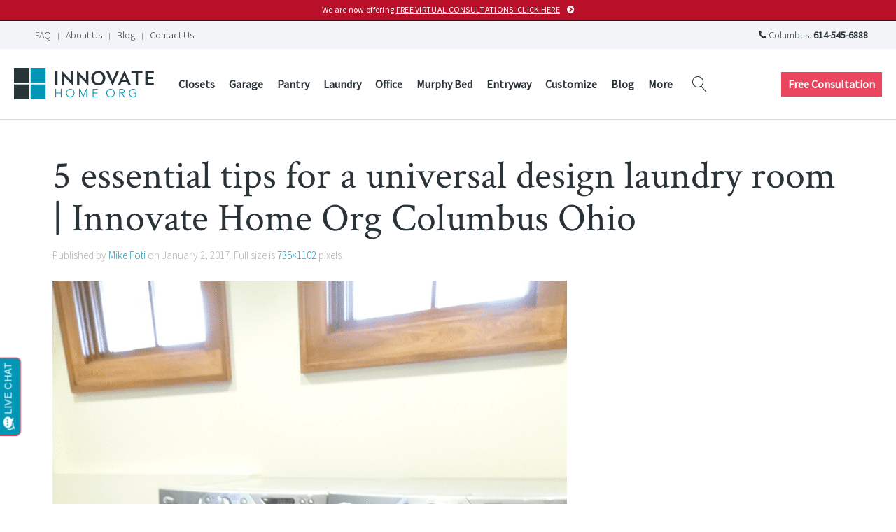

--- FILE ---
content_type: text/html; charset=UTF-8
request_url: https://innovatehomeorg.com/blog/2017/01/top-10-columbus-closet-garage-home-organization-blog-posts-2016-innovate-home-org/5-essential-tips-for-a-universal-design-laundry-room-innovate-home-org-columbus-ohio/
body_size: 8772
content:
<!DOCTYPE HTML>
<html lang="en-US" dir="ltr"  data-config='{"twitter":0,"plusone":0,"facebook":0,"style":"1-innovate-style"}'>

<head>
<meta charset="UTF-8">
<meta http-equiv="X-UA-Compatible" content="IE=edge">
<meta name="viewport" content="width=device-width, initial-scale=1">
<title>5 essential tips for a universal design laundry room | Innovate Home Org Columbus Ohio - Innovate Home Org</title>
<link rel="shortcut icon" href="/wp-content/themes/yoo_finch_wp/favicon.ico">
<link rel="apple-touch-icon-precomposed" href="/wp-content/themes/yoo_finch_wp/apple_touch_icon.png">
<meta name='robots' content='index, follow, max-image-preview:large, max-snippet:-1, max-video-preview:-1' />
	<style>img:is([sizes="auto" i], [sizes^="auto," i]) { contain-intrinsic-size: 3000px 1500px }</style>
	
<!-- Social Warfare v4.5.6 https://warfareplugins.com - BEGINNING OF OUTPUT -->
<meta property="og:description" content="5 essential tips for a universal design laundry room | Innovate Home Org Columbus Ohio">
<meta property="og:title" content="5 essential tips for a universal design laundry room | Innovate Home Org Columbus Ohio">
<meta property="article_author" content="Mike Foti">
<meta property="article_publisher" content="Mike Foti">
<meta property="og:image" content="https://innovatehomeorg.com/wp-content/uploads/2017/01/5-essential-tips-for-a-universal-design-laundry-room-Innovate-Home-Org-Columbus-Ohio.png">
<meta property="fb:app_id" content="529576650555031">
<meta property="og:type" content="article">
<meta property="og:url" content="https://innovatehomeorg.com/blog/2017/01/top-10-columbus-closet-garage-home-organization-blog-posts-2016-innovate-home-org/5-essential-tips-for-a-universal-design-laundry-room-innovate-home-org-columbus-ohio/">
<meta property="og:site_name" content="Innovate Home Org">
<meta property="article:published_time" content="2017-01-02T05:41:13-05:00">
<meta property="article:modified_time" content="2017-01-02T05:41:48-05:00">
<meta property="og:updated_time" content="2017-01-02T05:41:48-05:00">
<meta name="twitter:title" content="5 essential tips for a universal design laundry room | Innovate Home Org Columbus Ohio">
<meta name="twitter:description" content="5 essential tips for a universal design laundry room | Innovate Home Org Columbus Ohio">
<meta name="twitter:image" content="https://innovatehomeorg.com/wp-content/uploads/2017/01/5-essential-tips-for-a-universal-design-laundry-room-Innovate-Home-Org-Columbus-Ohio.png">
<meta name="twitter:site" content="@InnovateHomeOrg">
<meta name="twitter:creator" content="@InnovateHomeOrg">
<meta name="twitter:card" content="summary_large_image">
<style>
	@font-face {
		font-family: "sw-icon-font";
		src:url("https://innovatehomeorg.com/wp-content/plugins/social-warfare/assets/fonts/sw-icon-font.eot?ver=4.5.6");
		src:url("https://innovatehomeorg.com/wp-content/plugins/social-warfare/assets/fonts/sw-icon-font.eot?ver=4.5.6#iefix") format("embedded-opentype"),
		url("https://innovatehomeorg.com/wp-content/plugins/social-warfare/assets/fonts/sw-icon-font.woff?ver=4.5.6") format("woff"),
		url("https://innovatehomeorg.com/wp-content/plugins/social-warfare/assets/fonts/sw-icon-font.ttf?ver=4.5.6") format("truetype"),
		url("https://innovatehomeorg.com/wp-content/plugins/social-warfare/assets/fonts/sw-icon-font.svg?ver=4.5.6#1445203416") format("svg");
		font-weight: normal;
		font-style: normal;
		font-display:block;
	}
</style>
<!-- Social Warfare v4.5.6 https://warfareplugins.com - END OF OUTPUT -->


	<!-- This site is optimized with the Yoast SEO plugin v26.8 - https://yoast.com/product/yoast-seo-wordpress/ -->
	<link rel="canonical" href="https://innovatehomeorg.com/blog/2017/01/top-10-columbus-closet-garage-home-organization-blog-posts-2016-innovate-home-org/5-essential-tips-for-a-universal-design-laundry-room-innovate-home-org-columbus-ohio/" />
	<meta property="og:locale" content="en_US" />
	<meta property="og:type" content="article" />
	<meta property="og:title" content="5 essential tips for a universal design laundry room | Innovate Home Org Columbus Ohio - Innovate Home Org" />
	<meta property="og:description" content="5 essential tips for a universal design laundry room | Innovate Home Org Columbus Ohio" />
	<meta property="og:url" content="https://innovatehomeorg.com/blog/2017/01/top-10-columbus-closet-garage-home-organization-blog-posts-2016-innovate-home-org/5-essential-tips-for-a-universal-design-laundry-room-innovate-home-org-columbus-ohio/" />
	<meta property="og:site_name" content="Innovate Home Org" />
	<meta property="article:publisher" content="https://www.facebook.com/InnovateHomeOrg/" />
	<meta property="article:modified_time" content="2017-01-02T10:41:48+00:00" />
	<meta property="og:image" content="https://innovatehomeorg.com/blog/2017/01/top-10-columbus-closet-garage-home-organization-blog-posts-2016-innovate-home-org/5-essential-tips-for-a-universal-design-laundry-room-innovate-home-org-columbus-ohio" />
	<meta property="og:image:width" content="735" />
	<meta property="og:image:height" content="1102" />
	<meta property="og:image:type" content="image/png" />
	<meta name="twitter:card" content="summary_large_image" />
	<meta name="twitter:site" content="@InnovateHomeOrg" />
	<script type="application/ld+json" class="yoast-schema-graph">{"@context":"https://schema.org","@graph":[{"@type":"WebPage","@id":"https://innovatehomeorg.com/blog/2017/01/top-10-columbus-closet-garage-home-organization-blog-posts-2016-innovate-home-org/5-essential-tips-for-a-universal-design-laundry-room-innovate-home-org-columbus-ohio/","url":"https://innovatehomeorg.com/blog/2017/01/top-10-columbus-closet-garage-home-organization-blog-posts-2016-innovate-home-org/5-essential-tips-for-a-universal-design-laundry-room-innovate-home-org-columbus-ohio/","name":"5 essential tips for a universal design laundry room | Innovate Home Org Columbus Ohio - Innovate Home Org","isPartOf":{"@id":"https://innovatehomeorg.com/#website"},"primaryImageOfPage":{"@id":"https://innovatehomeorg.com/blog/2017/01/top-10-columbus-closet-garage-home-organization-blog-posts-2016-innovate-home-org/5-essential-tips-for-a-universal-design-laundry-room-innovate-home-org-columbus-ohio/#primaryimage"},"image":{"@id":"https://innovatehomeorg.com/blog/2017/01/top-10-columbus-closet-garage-home-organization-blog-posts-2016-innovate-home-org/5-essential-tips-for-a-universal-design-laundry-room-innovate-home-org-columbus-ohio/#primaryimage"},"thumbnailUrl":"https://innovatehomeorg.com/wp-content/uploads/2017/01/5-essential-tips-for-a-universal-design-laundry-room-Innovate-Home-Org-Columbus-Ohio.png","datePublished":"2017-01-02T10:41:13+00:00","dateModified":"2017-01-02T10:41:48+00:00","breadcrumb":{"@id":"https://innovatehomeorg.com/blog/2017/01/top-10-columbus-closet-garage-home-organization-blog-posts-2016-innovate-home-org/5-essential-tips-for-a-universal-design-laundry-room-innovate-home-org-columbus-ohio/#breadcrumb"},"inLanguage":"en-US","potentialAction":[{"@type":"ReadAction","target":["https://innovatehomeorg.com/blog/2017/01/top-10-columbus-closet-garage-home-organization-blog-posts-2016-innovate-home-org/5-essential-tips-for-a-universal-design-laundry-room-innovate-home-org-columbus-ohio/"]}]},{"@type":"ImageObject","inLanguage":"en-US","@id":"https://innovatehomeorg.com/blog/2017/01/top-10-columbus-closet-garage-home-organization-blog-posts-2016-innovate-home-org/5-essential-tips-for-a-universal-design-laundry-room-innovate-home-org-columbus-ohio/#primaryimage","url":"https://innovatehomeorg.com/wp-content/uploads/2017/01/5-essential-tips-for-a-universal-design-laundry-room-Innovate-Home-Org-Columbus-Ohio.png","contentUrl":"https://innovatehomeorg.com/wp-content/uploads/2017/01/5-essential-tips-for-a-universal-design-laundry-room-Innovate-Home-Org-Columbus-Ohio.png","width":735,"height":1102,"caption":"5 essential tips for a universal design laundry room | Innovate Home Org Columbus Ohio"},{"@type":"BreadcrumbList","@id":"https://innovatehomeorg.com/blog/2017/01/top-10-columbus-closet-garage-home-organization-blog-posts-2016-innovate-home-org/5-essential-tips-for-a-universal-design-laundry-room-innovate-home-org-columbus-ohio/#breadcrumb","itemListElement":[{"@type":"ListItem","position":1,"name":"Home","item":"https://innovatehomeorg.com/"},{"@type":"ListItem","position":2,"name":"Our Top 10 Home Organization Blog Posts of 2016 – Innovate Home Org","item":"https://innovatehomeorg.com/blog/2017/01/top-10-columbus-closet-garage-home-organization-blog-posts-2016-innovate-home-org/"},{"@type":"ListItem","position":3,"name":"5 essential tips for a universal design laundry room | Innovate Home Org Columbus Ohio"}]},{"@type":"WebSite","@id":"https://innovatehomeorg.com/#website","url":"https://innovatehomeorg.com/","name":"Innovate Home Org","description":"","potentialAction":[{"@type":"SearchAction","target":{"@type":"EntryPoint","urlTemplate":"https://innovatehomeorg.com/?s={search_term_string}"},"query-input":{"@type":"PropertyValueSpecification","valueRequired":true,"valueName":"search_term_string"}}],"inLanguage":"en-US"}]}</script>
	<!-- / Yoast SEO plugin. -->



<link rel='stylesheet' id='social-warfare-block-css-css' href='https://innovatehomeorg.com/wp-content/plugins/social-warfare/assets/js/post-editor/dist/blocks.style.build.css' type='text/css' media='all' />
<link rel='stylesheet' id='wp-block-library-css' href='https://innovatehomeorg.com/wp-includes/css/dist/block-library/style.min.css' type='text/css' media='all' />
<style id='classic-theme-styles-inline-css' type='text/css'>
/*! This file is auto-generated */
.wp-block-button__link{color:#fff;background-color:#32373c;border-radius:9999px;box-shadow:none;text-decoration:none;padding:calc(.667em + 2px) calc(1.333em + 2px);font-size:1.125em}.wp-block-file__button{background:#32373c;color:#fff;text-decoration:none}
</style>
<style id='global-styles-inline-css' type='text/css'>
:root{--wp--preset--aspect-ratio--square: 1;--wp--preset--aspect-ratio--4-3: 4/3;--wp--preset--aspect-ratio--3-4: 3/4;--wp--preset--aspect-ratio--3-2: 3/2;--wp--preset--aspect-ratio--2-3: 2/3;--wp--preset--aspect-ratio--16-9: 16/9;--wp--preset--aspect-ratio--9-16: 9/16;--wp--preset--color--black: #000000;--wp--preset--color--cyan-bluish-gray: #abb8c3;--wp--preset--color--white: #ffffff;--wp--preset--color--pale-pink: #f78da7;--wp--preset--color--vivid-red: #cf2e2e;--wp--preset--color--luminous-vivid-orange: #ff6900;--wp--preset--color--luminous-vivid-amber: #fcb900;--wp--preset--color--light-green-cyan: #7bdcb5;--wp--preset--color--vivid-green-cyan: #00d084;--wp--preset--color--pale-cyan-blue: #8ed1fc;--wp--preset--color--vivid-cyan-blue: #0693e3;--wp--preset--color--vivid-purple: #9b51e0;--wp--preset--gradient--vivid-cyan-blue-to-vivid-purple: linear-gradient(135deg,rgba(6,147,227,1) 0%,rgb(155,81,224) 100%);--wp--preset--gradient--light-green-cyan-to-vivid-green-cyan: linear-gradient(135deg,rgb(122,220,180) 0%,rgb(0,208,130) 100%);--wp--preset--gradient--luminous-vivid-amber-to-luminous-vivid-orange: linear-gradient(135deg,rgba(252,185,0,1) 0%,rgba(255,105,0,1) 100%);--wp--preset--gradient--luminous-vivid-orange-to-vivid-red: linear-gradient(135deg,rgba(255,105,0,1) 0%,rgb(207,46,46) 100%);--wp--preset--gradient--very-light-gray-to-cyan-bluish-gray: linear-gradient(135deg,rgb(238,238,238) 0%,rgb(169,184,195) 100%);--wp--preset--gradient--cool-to-warm-spectrum: linear-gradient(135deg,rgb(74,234,220) 0%,rgb(151,120,209) 20%,rgb(207,42,186) 40%,rgb(238,44,130) 60%,rgb(251,105,98) 80%,rgb(254,248,76) 100%);--wp--preset--gradient--blush-light-purple: linear-gradient(135deg,rgb(255,206,236) 0%,rgb(152,150,240) 100%);--wp--preset--gradient--blush-bordeaux: linear-gradient(135deg,rgb(254,205,165) 0%,rgb(254,45,45) 50%,rgb(107,0,62) 100%);--wp--preset--gradient--luminous-dusk: linear-gradient(135deg,rgb(255,203,112) 0%,rgb(199,81,192) 50%,rgb(65,88,208) 100%);--wp--preset--gradient--pale-ocean: linear-gradient(135deg,rgb(255,245,203) 0%,rgb(182,227,212) 50%,rgb(51,167,181) 100%);--wp--preset--gradient--electric-grass: linear-gradient(135deg,rgb(202,248,128) 0%,rgb(113,206,126) 100%);--wp--preset--gradient--midnight: linear-gradient(135deg,rgb(2,3,129) 0%,rgb(40,116,252) 100%);--wp--preset--font-size--small: 13px;--wp--preset--font-size--medium: 20px;--wp--preset--font-size--large: 36px;--wp--preset--font-size--x-large: 42px;--wp--preset--spacing--20: 0.44rem;--wp--preset--spacing--30: 0.67rem;--wp--preset--spacing--40: 1rem;--wp--preset--spacing--50: 1.5rem;--wp--preset--spacing--60: 2.25rem;--wp--preset--spacing--70: 3.38rem;--wp--preset--spacing--80: 5.06rem;--wp--preset--shadow--natural: 6px 6px 9px rgba(0, 0, 0, 0.2);--wp--preset--shadow--deep: 12px 12px 50px rgba(0, 0, 0, 0.4);--wp--preset--shadow--sharp: 6px 6px 0px rgba(0, 0, 0, 0.2);--wp--preset--shadow--outlined: 6px 6px 0px -3px rgba(255, 255, 255, 1), 6px 6px rgba(0, 0, 0, 1);--wp--preset--shadow--crisp: 6px 6px 0px rgba(0, 0, 0, 1);}:where(.is-layout-flex){gap: 0.5em;}:where(.is-layout-grid){gap: 0.5em;}body .is-layout-flex{display: flex;}.is-layout-flex{flex-wrap: wrap;align-items: center;}.is-layout-flex > :is(*, div){margin: 0;}body .is-layout-grid{display: grid;}.is-layout-grid > :is(*, div){margin: 0;}:where(.wp-block-columns.is-layout-flex){gap: 2em;}:where(.wp-block-columns.is-layout-grid){gap: 2em;}:where(.wp-block-post-template.is-layout-flex){gap: 1.25em;}:where(.wp-block-post-template.is-layout-grid){gap: 1.25em;}.has-black-color{color: var(--wp--preset--color--black) !important;}.has-cyan-bluish-gray-color{color: var(--wp--preset--color--cyan-bluish-gray) !important;}.has-white-color{color: var(--wp--preset--color--white) !important;}.has-pale-pink-color{color: var(--wp--preset--color--pale-pink) !important;}.has-vivid-red-color{color: var(--wp--preset--color--vivid-red) !important;}.has-luminous-vivid-orange-color{color: var(--wp--preset--color--luminous-vivid-orange) !important;}.has-luminous-vivid-amber-color{color: var(--wp--preset--color--luminous-vivid-amber) !important;}.has-light-green-cyan-color{color: var(--wp--preset--color--light-green-cyan) !important;}.has-vivid-green-cyan-color{color: var(--wp--preset--color--vivid-green-cyan) !important;}.has-pale-cyan-blue-color{color: var(--wp--preset--color--pale-cyan-blue) !important;}.has-vivid-cyan-blue-color{color: var(--wp--preset--color--vivid-cyan-blue) !important;}.has-vivid-purple-color{color: var(--wp--preset--color--vivid-purple) !important;}.has-black-background-color{background-color: var(--wp--preset--color--black) !important;}.has-cyan-bluish-gray-background-color{background-color: var(--wp--preset--color--cyan-bluish-gray) !important;}.has-white-background-color{background-color: var(--wp--preset--color--white) !important;}.has-pale-pink-background-color{background-color: var(--wp--preset--color--pale-pink) !important;}.has-vivid-red-background-color{background-color: var(--wp--preset--color--vivid-red) !important;}.has-luminous-vivid-orange-background-color{background-color: var(--wp--preset--color--luminous-vivid-orange) !important;}.has-luminous-vivid-amber-background-color{background-color: var(--wp--preset--color--luminous-vivid-amber) !important;}.has-light-green-cyan-background-color{background-color: var(--wp--preset--color--light-green-cyan) !important;}.has-vivid-green-cyan-background-color{background-color: var(--wp--preset--color--vivid-green-cyan) !important;}.has-pale-cyan-blue-background-color{background-color: var(--wp--preset--color--pale-cyan-blue) !important;}.has-vivid-cyan-blue-background-color{background-color: var(--wp--preset--color--vivid-cyan-blue) !important;}.has-vivid-purple-background-color{background-color: var(--wp--preset--color--vivid-purple) !important;}.has-black-border-color{border-color: var(--wp--preset--color--black) !important;}.has-cyan-bluish-gray-border-color{border-color: var(--wp--preset--color--cyan-bluish-gray) !important;}.has-white-border-color{border-color: var(--wp--preset--color--white) !important;}.has-pale-pink-border-color{border-color: var(--wp--preset--color--pale-pink) !important;}.has-vivid-red-border-color{border-color: var(--wp--preset--color--vivid-red) !important;}.has-luminous-vivid-orange-border-color{border-color: var(--wp--preset--color--luminous-vivid-orange) !important;}.has-luminous-vivid-amber-border-color{border-color: var(--wp--preset--color--luminous-vivid-amber) !important;}.has-light-green-cyan-border-color{border-color: var(--wp--preset--color--light-green-cyan) !important;}.has-vivid-green-cyan-border-color{border-color: var(--wp--preset--color--vivid-green-cyan) !important;}.has-pale-cyan-blue-border-color{border-color: var(--wp--preset--color--pale-cyan-blue) !important;}.has-vivid-cyan-blue-border-color{border-color: var(--wp--preset--color--vivid-cyan-blue) !important;}.has-vivid-purple-border-color{border-color: var(--wp--preset--color--vivid-purple) !important;}.has-vivid-cyan-blue-to-vivid-purple-gradient-background{background: var(--wp--preset--gradient--vivid-cyan-blue-to-vivid-purple) !important;}.has-light-green-cyan-to-vivid-green-cyan-gradient-background{background: var(--wp--preset--gradient--light-green-cyan-to-vivid-green-cyan) !important;}.has-luminous-vivid-amber-to-luminous-vivid-orange-gradient-background{background: var(--wp--preset--gradient--luminous-vivid-amber-to-luminous-vivid-orange) !important;}.has-luminous-vivid-orange-to-vivid-red-gradient-background{background: var(--wp--preset--gradient--luminous-vivid-orange-to-vivid-red) !important;}.has-very-light-gray-to-cyan-bluish-gray-gradient-background{background: var(--wp--preset--gradient--very-light-gray-to-cyan-bluish-gray) !important;}.has-cool-to-warm-spectrum-gradient-background{background: var(--wp--preset--gradient--cool-to-warm-spectrum) !important;}.has-blush-light-purple-gradient-background{background: var(--wp--preset--gradient--blush-light-purple) !important;}.has-blush-bordeaux-gradient-background{background: var(--wp--preset--gradient--blush-bordeaux) !important;}.has-luminous-dusk-gradient-background{background: var(--wp--preset--gradient--luminous-dusk) !important;}.has-pale-ocean-gradient-background{background: var(--wp--preset--gradient--pale-ocean) !important;}.has-electric-grass-gradient-background{background: var(--wp--preset--gradient--electric-grass) !important;}.has-midnight-gradient-background{background: var(--wp--preset--gradient--midnight) !important;}.has-small-font-size{font-size: var(--wp--preset--font-size--small) !important;}.has-medium-font-size{font-size: var(--wp--preset--font-size--medium) !important;}.has-large-font-size{font-size: var(--wp--preset--font-size--large) !important;}.has-x-large-font-size{font-size: var(--wp--preset--font-size--x-large) !important;}
:where(.wp-block-post-template.is-layout-flex){gap: 1.25em;}:where(.wp-block-post-template.is-layout-grid){gap: 1.25em;}
:where(.wp-block-columns.is-layout-flex){gap: 2em;}:where(.wp-block-columns.is-layout-grid){gap: 2em;}
:root :where(.wp-block-pullquote){font-size: 1.5em;line-height: 1.6;}
</style>
<link rel='stylesheet' id='sliderpro-plugin-style-css' href='https://innovatehomeorg.com/wp-content/plugins/sliderpro/public/assets/css/slider-pro.min.css' type='text/css' media='all' />
<link rel='stylesheet' id='social_warfare-css' href='https://innovatehomeorg.com/wp-content/plugins/social-warfare/assets/css/style.min.css' type='text/css' media='all' />
<script>GOOGLE_MAPS_API_KEY = "AIzaSyDL9jtTBUwvyYEGAfJBYxn";</script>
<script type="text/javascript" src="https://innovatehomeorg.com/wp-includes/js/jquery/jquery.min.js" id="jquery-core-js"></script>
<script type="text/javascript" src="https://innovatehomeorg.com/wp-content/plugins/widgetkit/cache/uikit2-a4f0a52e.js" id="uikit2-js"></script>
<script type="text/javascript" src="https://innovatehomeorg.com/wp-content/plugins/widgetkit/cache/wk-scripts-5ae575ad.js" id="wk-scripts-js"></script>
<link rel="https://api.w.org/" href="https://innovatehomeorg.com/wp-json/" /><link rel="alternate" title="JSON" type="application/json" href="https://innovatehomeorg.com/wp-json/wp/v2/media/1703" /><link rel="alternate" title="oEmbed (JSON)" type="application/json+oembed" href="https://innovatehomeorg.com/wp-json/oembed/1.0/embed?url=https%3A%2F%2Finnovatehomeorg.com%2Fblog%2F2017%2F01%2Ftop-10-columbus-closet-garage-home-organization-blog-posts-2016-innovate-home-org%2F5-essential-tips-for-a-universal-design-laundry-room-innovate-home-org-columbus-ohio%2F" />
<link rel="alternate" title="oEmbed (XML)" type="text/xml+oembed" href="https://innovatehomeorg.com/wp-json/oembed/1.0/embed?url=https%3A%2F%2Finnovatehomeorg.com%2Fblog%2F2017%2F01%2Ftop-10-columbus-closet-garage-home-organization-blog-posts-2016-innovate-home-org%2F5-essential-tips-for-a-universal-design-laundry-room-innovate-home-org-columbus-ohio%2F&#038;format=xml" />
<!-- Google Tag Manager -->
<script>(function(w,d,s,l,i){w[l]=w[l]||[];w[l].push({'gtm.start':
new Date().getTime(),event:'gtm.js'});var f=d.getElementsByTagName(s)[0],
j=d.createElement(s),dl=l!='dataLayer'?'&l='+l:'';j.async=true;j.src=
'https://www.googletagmanager.com/gtm.js?id='+i+dl;f.parentNode.insertBefore(j,f);
})(window,document,'script','dataLayer','GTM-MT3KCWZ');</script>
<!-- End Google Tag Manager --><script>document.documentElement.className += " js";</script>
<link rel="stylesheet" href="/wp-content/themes/yoo_finch_wp/cache/gzip.php?theme-c3024fda.css">
<script src="/wp-content/themes/yoo_finch_wp/cache/gzip.php?theme-74ec8e4a.js"></script>
</head>

<body data-rsssl=1 class="attachment wp-singular attachment-template-default single single-attachment postid-1703 attachmentid-1703 attachment-png wp-theme-yoo_finch_wp tm-isblog wp-attachment-single">
	<!-- Google Tag Manager (noscript) -->
<noscript><iframe src="https://www.googletagmanager.com/ns.html?id=GTM-MT3KCWZ"
height="0" width="0" style="display:none;visibility:hidden"></iframe></noscript>
<!-- End Google Tag Manager (noscript) -->    
        <div class="tm-announcement-alert">
        <div class=" widget_custom_html"><div class="textwidget custom-html-widget"><a class="uk-button uk-button-danger uk-button-small tm-button-consultation uk-width-1-1" href="https://innovatehomeorg.com/virtual-consultations/" style="display: block;
    padding: 6px 3px;
    background-color: #b90f29;
		border-bottom: 2px solid #5f0916;
    font-size: 12px;
    line-height: 16px;
    min-height: auto;
    text-transform: none;
    letter-spacing: 0.025em;
    font-weight: normal;">We are now offering <u>FREE VIRTUAL CONSULTATIONS. CLICK HERE</u></a></div></div>    </div>
    
    
        <div id="tm-toolbar" class="tm-toolbar uk-clearfix">

                <div class="tm-toolbar-l uk-float-left"><div class=" widget_text"><!-- mobile only elements -->
<div class="uk-button-dropdown tm-button-call-dropdown uk-hidden-large" data-uk-dropdown="{mode:'click', justify:'#tm-toolbar'}">

    <button class="uk-button uk-button-small tm-button-call">
        <i class="uk-icon-phone"></i> Call Us
    </button>

    <div class="uk-dropdown uk-dropdown-small uk-contrast">
        <p class="uk-margin-remove">Columbus: <a href="tel:+16145456888">614-545-6888</a></p>
    </div>

</div>


<a href="https://innovatehomeorg.com/contact-us/request-free-consultation/" class="uk-button uk-button-small uk-button-danger tm-button-consultation uk-hidden-large">Free Consultation</a></div>
<div class=" widget_nav_menu"><ul class="uk-subnav uk-subnav-line"><li class="item1447"><a href="https://innovatehomeorg.com/faqs-innovate-home-org/" class="">FAQ</a></li><li class="item1448"><a href="https://innovatehomeorg.com/about-us/" class="">About Us</a></li><li class="item2751"><a href="https://innovatehomeorg.com/blog/" class="">Blog</a></li><li class="item1446"><a href="https://innovatehomeorg.com/contact-us/" class="">Contact Us</a></li></ul></div></div>
        
                <div class="tm-toolbar-r uk-float-right"><div class=" widget_text"><span class="uk-visible-large">
<i class="uk-icon-phone"></i> Columbus: <strong>614-545-6888</strong></div></div>
        
    </div>
    
    
    
        <nav class="tm-navbar uk-navbar ">
                        
                        <a class="tm-logo uk-float-left uk-visible-large" href="https://innovatehomeorg.com"><img src="https://innovatehomeorg.com/wp-content/uploads/theme/innovate-home-org-logo.png" alt="Innovate Home Org" width="200" height="45"></a>
                        
                        <div class="uk-navbar-content uk-hidden-large" style="padding-left: 0;">
                <a class="tm-logo-small" href="https://innovatehomeorg.com"><img src="https://innovatehomeorg.com/wp-content/uploads/theme/innovate-home-org-logo.png" alt="Innovate Home Org" width="200" height="45"></a>
            </div>
            
                        <ul class="uk-navbar-nav uk-hidden-small"><li class="uk-parent item1404" data-uk-dropdown="{'preventflip':'y'}" aria-haspopup="true" aria-expanded="false"><a href="https://innovatehomeorg.com/rooms/custom-closet-organization-systems/" class="">Closets</a><div class="uk-dropdown uk-dropdown-navbar uk-dropdown-width-1"><div class="uk-grid uk-dropdown-grid"><div class="uk-width-1-1"><ul class="uk-nav uk-nav-navbar"><li class="item2036"><a href="https://innovatehomeorg.com/details/colors-finishes-patterns-innovatehomeorg/" class="">Details &amp; Finishes</a></li><li class="item2043"><a href="https://innovatehomeorg.com/faqs-innovate-home-org/" class="">FAQs</a></li><li class="item2040"><a href="https://innovatehomeorg.com/details/closet-organizer-accessories/" class="">Closet Accessories</a></li><li class="item2047"><a href="https://innovatehomeorg.com/blog/category/closets/" class="">Closet Resources</a></li></ul></div></div></div></li><li class="uk-parent item1406" data-uk-dropdown="{'preventflip':'y'}" aria-haspopup="true" aria-expanded="false"><a href="https://innovatehomeorg.com/rooms/custom-garage-cabinets-storage-systems/" class="">Garage</a><div class="uk-dropdown uk-dropdown-navbar uk-dropdown-width-1"><div class="uk-grid uk-dropdown-grid"><div class="uk-width-1-1"><ul class="uk-nav uk-nav-navbar"><li class="item2039"><a href="https://innovatehomeorg.com/details/colors-finishes-patterns-innovatehomeorg/" class="">Details &amp; Finishes</a></li><li class="item2044"><a href="https://innovatehomeorg.com/faqs-innovate-home-org/" class="">FAQs</a></li><li class="item2041"><a href="https://innovatehomeorg.com/details/garage-organization-accessories/" class="">Garage Accessories</a></li><li class="item2048"><a href="https://innovatehomeorg.com/blog/category/garage/" class="">Garage Resources</a></li></ul></div></div></div></li><li class="uk-parent item1408" data-uk-dropdown="{'preventflip':'y'}" aria-haspopup="true" aria-expanded="false"><a href="https://innovatehomeorg.com/rooms/pantry-organization-shelving-cabinets/" class="">Pantry</a><div class="uk-dropdown uk-dropdown-navbar uk-dropdown-width-1"><div class="uk-grid uk-dropdown-grid"><div class="uk-width-1-1"><ul class="uk-nav uk-nav-navbar"><li class="item2038"><a href="https://innovatehomeorg.com/details/colors-finishes-patterns-innovatehomeorg/" class="">Details &amp; Finishes</a></li><li class="item2045"><a href="https://innovatehomeorg.com/faqs-innovate-home-org/" class="">FAQs</a></li><li class="item2050"><a href="https://innovatehomeorg.com/blog/category/pantry/" class="">Pantry Resources</a></li></ul></div></div></div></li><li class="uk-parent item1410" data-uk-dropdown="{'preventflip':'y'}" aria-haspopup="true" aria-expanded="false"><a href="https://innovatehomeorg.com/rooms/laundry-room-cabinets-storage/" class="">Laundry</a><div class="uk-dropdown uk-dropdown-navbar uk-dropdown-width-1"><div class="uk-grid uk-dropdown-grid"><div class="uk-width-1-1"><ul class="uk-nav uk-nav-navbar"><li class="item2037"><a href="https://innovatehomeorg.com/details/colors-finishes-patterns-innovatehomeorg/" class="">Details &amp; Finishes</a></li><li class="item2046"><a href="https://innovatehomeorg.com/faqs-innovate-home-org/" class="">FAQs</a></li><li class="item2042"><a href="https://innovatehomeorg.com/details/laundry-room-accessories/" class="">Laundry Accessories</a></li><li class="item2049"><a href="https://innovatehomeorg.com/blog/category/laundry/" class="">Laundry Resources</a></li></ul></div></div></div></li><li class="item4301"><a href="https://innovatehomeorg.com/rooms/custom-home-offices/" class="">Office</a></li><li class="item2739"><a href="https://innovatehomeorg.com/rooms/murphy-bed-wall-beds/" class="">Murphy Bed</a></li><li class="item2752"><a href="https://innovatehomeorg.com/rooms/custom-entryway-mudroom-storage/" class="">Entryway</a></li><li class="uk-parent item2259" data-uk-dropdown="{'preventflip':'y'}" aria-haspopup="true" aria-expanded="false"><a href="https://innovatehomeorg.com/customize/" class="">Customize</a><div class="uk-dropdown uk-dropdown-navbar uk-dropdown-width-1"><div class="uk-grid uk-dropdown-grid"><div class="uk-width-1-1"><ul class="uk-nav uk-nav-navbar"><li class="uk-nav-header item1412">Customization</li><li class="item1413"><a href="https://innovatehomeorg.com/details/colors-finishes-patterns-innovatehomeorg/" class="">Colors &amp; Finishes</a></li><li class="uk-nav-header item1414">Bedroom</li><li class="item1415"><a href="https://innovatehomeorg.com/details/closet-organizer-accessories/" class="">Closet Accessories</a></li><li class="uk-nav-header item1416">Garage</li><li class="item1417"><a href="https://innovatehomeorg.com/details/garage-organization-accessories/" class="">Garage Accessories</a></li><li class="uk-nav-header item1418">Laundry Room</li><li class="item1419"><a href="https://innovatehomeorg.com/details/laundry-room-accessories/" class="">Laundry Accessories</a></li></ul></div></div></div></li><li class="item1422"><a href="https://innovatehomeorg.com/blog/" class="">Blog</a></li><li class="uk-parent item1449" data-uk-dropdown="{'preventflip':'y'}" aria-haspopup="true" aria-expanded="false"><a href="#" class="0">More</a><div class="uk-dropdown uk-dropdown-navbar uk-dropdown-width-1"><div class="uk-grid uk-dropdown-grid"><div class="uk-width-1-1"><ul class="uk-nav uk-nav-navbar"><li class="item1420"><a href="https://innovatehomeorg.com/faqs-innovate-home-org/" class="">FAQ</a></li><li class="item1421"><a href="https://innovatehomeorg.com/about-us/" class="">About Us</a></li><li class="item4255"><a href="https://innovatehomeorg.com/virtual-consultations/" class="">Virtual Consultations</a></li><li class="item1423"><a href="https://innovatehomeorg.com/contact-us/" class="">Contact Us</a></li></ul></div></div></div></li></ul>                        
                        <div class="uk-float-left">
                <div class="uk-navbar-content uk-visible-large">
<form class="uk-search" id="search-search-4-697734b288a74" action="https://innovatehomeorg.com/" method="get" data-uk-search="{'source': 'https://innovatehomeorg.com/wp-admin/admin-ajax.php?action=warp_search', 'param': 's', 'msgResultsHeader': 'Search Results', 'msgMoreResults': 'More Results', 'msgNoResults': 'No results found', flipDropdown: 1}">
    <input class="uk-search-field" type="text" value="" name="s" placeholder="search...">
</form>
</div>
            </div>
            
                        <div class="uk-navbar-flip tm-menu-button">            
                <div class="uk-flex uk-flex-middle uk-navbar-content tm-menu-button uk-visible-large">
                    <div class=" widget_text"><a href="https://innovatehomeorg.com/contact-us/request-free-consultation/" class="uk-button uk-button-danger tm-button-consultation">Free Consultation</a></div>                </div>
            </div>
                        
                        <div class="uk-navbar-flip">
                <a href="#offcanvas" class="uk-navbar-toggle uk-visible-small" data-uk-offcanvas></a>
            </div>
            
        </nav>

    
    
   
    
    
   
        <div id="tm-main" class="uk-block tm-block-main uk-block-default"  >

        <div class="uk-container uk-container-center">

            <div class="tm-middle uk-grid" data-uk-grid-match data-uk-grid-margin>

                                <div class="tm-main uk-width-medium-1-1">

                    
                                        <main id="tm-content" class="tm-content">

                        
                            
    <article class="uk-article">

        <h1 class="uk-article-title">5 essential tips for a universal design laundry room | Innovate Home Org Columbus Ohio</h1>

        <p class="uk-article-meta">
            Published by <a href="https://innovatehomeorg.com/blog/author/mikefoti/" title="Mike Foti">Mike Foti</a> on <time datetime="2017-01-02">January 2, 2017</time>.

            Full size is <a href="https://innovatehomeorg.com/wp-content/uploads/2017/01/5-essential-tips-for-a-universal-design-laundry-room-Innovate-Home-Org-Columbus-Ohio.png" title="Link to full-size image">735&times;1102</a> pixels.
        </p>

        <p><a href="https://innovatehomeorg.com/wp-content/uploads/2017/01/5-essential-tips-for-a-universal-design-laundry-room-Innovate-Home-Org-Columbus-Ohio.png" title="5 essential tips for a universal design laundry room | Innovate Home Org Columbus Ohio"><img width="735" height="1102" src="https://innovatehomeorg.com/wp-content/uploads/2017/01/5-essential-tips-for-a-universal-design-laundry-room-Innovate-Home-Org-Columbus-Ohio.png" class="attachment-full-size size-full-size" alt="" decoding="async" fetchpriority="high" srcset="https://innovatehomeorg.com/wp-content/uploads/2017/01/5-essential-tips-for-a-universal-design-laundry-room-Innovate-Home-Org-Columbus-Ohio.png 735w, https://innovatehomeorg.com/wp-content/uploads/2017/01/5-essential-tips-for-a-universal-design-laundry-room-Innovate-Home-Org-Columbus-Ohio-400x600.png 400w" sizes="(max-width: 735px) 100vw, 735px" /></a></p>

        
    </article>

    
    
                    </main>
                    
                    
                </div>
                
                                                
            </div>

        </div>

    </div>
    
    
    
    
    
        <div id="tm-footer" class="uk-block tm-block-footer uk-block-secondary" >
        <div class="uk-container uk-container-center">

            <footer class="tm-footer">

                <div class="uk-panel widget_text"><div class="uk-grid">
    <div class="uk-width-medium-1-2 tm-footer-left">
        <p class="tm-copyright-notice">Copyright &copy;<script>document.write(new Date().getFullYear())</script><noscript>2016></noscript> Innovate Home Org <br>
3091 East 14th Ave. Columbus, OH 43219
    </div>
    
    <div class="uk-width-medium-1-2 tm-footer-right">
        <div class="uk-hidden-large tm-social-icons--footer uk-margin-small">
            <a href="https://www.facebook.com/InnovateHomeOrg/" target="_blank" class="uk-icon-button uk-icon-facebook tm-icon-facebook"></a>
            <a href="http://www.pinterest.com/innovatebuild" target="_blank" class="uk-icon-button uk-icon-pinterest tm-icon-pinterest"></a>
            <a href="https://twitter.com/InnovateHomeOrg" target="_blank" class="uk-icon-button uk-icon-twitter tm-icon-twitter"></a>
            <a href="https://www.youtube.com/channel/UCD0s4cwweYG2alLt_1wZPSg" target="_blank" class="uk-icon-button uk-icon-youtube-play tm-icon-youtube-play"></a>
            <a href="http://www.instagram.com/innovatebuilding" target="_blank" class="uk-icon-button uk-icon-instagram tm-icon-instagram"></a>
        </div>
        <p class="uk-margin-top-remove"><a href="https://innovatehomeorg.com/terms-of-use/">Terms of Use/Privacy Policy</a> | <a href="https://innovatehomeorg.com/accessibility-statement/">Accessibility Statement</a></p>
    </div>
</div></div>
                                <a class="tm-totop-scroller" data-uk-smooth-scroll href="#"></a>
                
            </footer>

        </div>
    </div>
    
    <script type="speculationrules">
{"prefetch":[{"source":"document","where":{"and":[{"href_matches":"\/*"},{"not":{"href_matches":["\/wp-*.php","\/wp-admin\/*","\/wp-content\/uploads\/*","\/wp-content\/*","\/wp-content\/plugins\/*","\/wp-content\/themes\/yoo_finch_wp\/*","\/*\\?(.+)"]}},{"not":{"selector_matches":"a[rel~=\"nofollow\"]"}},{"not":{"selector_matches":".no-prefetch, .no-prefetch a"}}]},"eagerness":"conservative"}]}
</script>

<!-- CallRail WordPress Integration -->
<script type="text/javascript">window.crwpVer = 1;</script><script>(function(d){var s = d.createElement("script");s.setAttribute("data-account", "Eb9jz7VdsE");s.setAttribute("src", "https://cdn.userway.org/widget.js");(d.body || d.head).appendChild(s);})(document)</script><noscript>Please ensure Javascript is enabled for purposes of <a href="https://userway.org">website accessibility</a></noscript><script src="//www.apex.live/scripts/invitation.ashx?company=innovatehomeorg" async></script>
<style>
.apexchat_tab_invitation_wrapper_customcstDiv {
    top: 80% !important;
    transform: translateX(-44%) translateY(-50%) rotate(-90deg) scale(0.65) !important;
}
.apexchat_prechat_invitation_wrapper_custom {
    padding-right: 0px !important;
}
</style><!-- Google tag (gtag.js) -->
<script async src="https://www.googletagmanager.com/gtag/js?id=AW-11118664622"></script>
<script>
window.dataLayer = window.dataLayer || [];
function gtag(){dataLayer.push(arguments);}
gtag('js', new Date());

gtag('config', 'AW-11118664622');
</script><script type="text/javascript" src="https://innovatehomeorg.com/wp-content/plugins/fluidvids/js/fluidvids.min.js" id="fluidvids-js"></script>
<script type="text/javascript" id="social_warfare_script-js-extra">
/* <![CDATA[ */
var socialWarfare = {"addons":["pro"],"post_id":"1703","variables":{"emphasizeIcons":"0","powered_by_toggle":false,"affiliate_link":"https:\/\/warfareplugins.com"},"floatBeforeContent":""};
/* ]]> */
</script>
<script type="text/javascript" src="https://innovatehomeorg.com/wp-content/plugins/social-warfare/assets/js/script.min.js" id="social_warfare_script-js"></script>
<script type="text/javascript" src="//cdn.callrail.com/companies/616546964/wp-0-5-3/swap.js" id="swapjs-js"></script>
<script>fluidvids.init({selector: ['iframe', 'object', ],players: ['www.youtube.com', 'player.vimeo.com', ]}); </script><script type="text/javascript"> var swp_nonce = "bd696ace3f";function parentIsEvil() { var html = null; try { var doc = top.location.pathname; } catch(err){ }; if(typeof doc === "undefined") { return true } else { return false }; }; if (parentIsEvil()) { top.location = self.location.href; };var url = "https://innovatehomeorg.com/blog/2017/01/top-10-columbus-closet-garage-home-organization-blog-posts-2016-innovate-home-org/5-essential-tips-for-a-universal-design-laundry-room-innovate-home-org-columbus-ohio/";if(url.indexOf("stfi.re") != -1) { var canonical = ""; var links = document.getElementsByTagName("link"); for (var i = 0; i &lt; links.length; i ++) { if (links[i].getAttribute(&quot;rel&quot;) === &quot;canonical&quot;) { canonical = links[i].getAttribute(&quot;href&quot;)}}; canonical = canonical.replace(&quot;?sfr=1&quot;, &quot;&quot;);top.location = canonical; console.log(canonical);};var swpFloatBeforeContent = false; var swp_ajax_url = &quot;https://innovatehomeorg.com/wp-admin/admin-ajax.php&quot;; var swp_post_id = &quot;1703&quot;;var swpClickTracking = false; swpPinIt={&quot;enabled&quot;:true,&quot;post_title&quot;:&quot;5 essential tips for a universal design laundry room | Innovate Home Org Columbus Ohio&quot;,&quot;image_description&quot;:&quot;&quot;,&quot;image_source&quot;:&quot;&quot;,&quot;hLocation&quot;:&quot;center&quot;,&quot;vLocation&quot;:&quot;top&quot;,&quot;minWidth&quot;:&quot;200&quot;,&quot;minHeight&quot;:&quot;200&quot;,&quot;disableOnAnchors&quot;:false,&quot;button_size&quot;:&quot;1&quot;};</script><script async defer src="//assets.pinterest.com/js/pinit.js"></script>

<style>
.wp-page .nc_wrapper { display: none !important; }
</style>
        <div id="offcanvas" class="uk-offcanvas">
        <div class="uk-offcanvas-bar uk-offcanvas-bar-flip"><div class="uk-panel widget_search">
<form class="uk-search" id="search-search-3-697734b28aa42" action="https://innovatehomeorg.com/" method="get" >
    <input class="uk-search-field" type="text" value="" name="s" placeholder="search...">
</form>
</div>
<ul class="uk-nav uk-nav-offcanvas"><li class="uk-parent item1404"><a href="https://innovatehomeorg.com/rooms/custom-closet-organization-systems/" class="">Closets</a><ul class="uk-nav-sub"><li class="item2036"><a href="https://innovatehomeorg.com/details/colors-finishes-patterns-innovatehomeorg/" class="">Details &amp; Finishes</a></li><li class="item2043"><a href="https://innovatehomeorg.com/faqs-innovate-home-org/" class="">FAQs</a></li><li class="item2040"><a href="https://innovatehomeorg.com/details/closet-organizer-accessories/" class="">Closet Accessories</a></li><li class="item2047"><a href="https://innovatehomeorg.com/blog/category/closets/" class="">Closet Resources</a></li></ul></li><li class="uk-parent item1406"><a href="https://innovatehomeorg.com/rooms/custom-garage-cabinets-storage-systems/" class="">Garage</a><ul class="uk-nav-sub"><li class="item2039"><a href="https://innovatehomeorg.com/details/colors-finishes-patterns-innovatehomeorg/" class="">Details &amp; Finishes</a></li><li class="item2044"><a href="https://innovatehomeorg.com/faqs-innovate-home-org/" class="">FAQs</a></li><li class="item2041"><a href="https://innovatehomeorg.com/details/garage-organization-accessories/" class="">Garage Accessories</a></li><li class="item2048"><a href="https://innovatehomeorg.com/blog/category/garage/" class="">Garage Resources</a></li></ul></li><li class="uk-parent item1408"><a href="https://innovatehomeorg.com/rooms/pantry-organization-shelving-cabinets/" class="">Pantry</a><ul class="uk-nav-sub"><li class="item2038"><a href="https://innovatehomeorg.com/details/colors-finishes-patterns-innovatehomeorg/" class="">Details &amp; Finishes</a></li><li class="item2045"><a href="https://innovatehomeorg.com/faqs-innovate-home-org/" class="">FAQs</a></li><li class="item2050"><a href="https://innovatehomeorg.com/blog/category/pantry/" class="">Pantry Resources</a></li></ul></li><li class="uk-parent item1410"><a href="https://innovatehomeorg.com/rooms/laundry-room-cabinets-storage/" class="">Laundry</a><ul class="uk-nav-sub"><li class="item2037"><a href="https://innovatehomeorg.com/details/colors-finishes-patterns-innovatehomeorg/" class="">Details &amp; Finishes</a></li><li class="item2046"><a href="https://innovatehomeorg.com/faqs-innovate-home-org/" class="">FAQs</a></li><li class="item2042"><a href="https://innovatehomeorg.com/details/laundry-room-accessories/" class="">Laundry Accessories</a></li><li class="item2049"><a href="https://innovatehomeorg.com/blog/category/laundry/" class="">Laundry Resources</a></li></ul></li><li class="item4301"><a href="https://innovatehomeorg.com/rooms/custom-home-offices/" class="">Office</a></li><li class="item2739"><a href="https://innovatehomeorg.com/rooms/murphy-bed-wall-beds/" class="">Murphy Bed</a></li><li class="item2752"><a href="https://innovatehomeorg.com/rooms/custom-entryway-mudroom-storage/" class="">Entryway</a></li><li class="uk-parent item2259"><a href="https://innovatehomeorg.com/customize/" class="">Customize</a><ul class="uk-nav-sub"><li class="uk-nav-header item1412">Customization</li><li class="item1413"><a href="https://innovatehomeorg.com/details/colors-finishes-patterns-innovatehomeorg/" class="">Colors &amp; Finishes</a></li><li class="uk-nav-header item1414">Bedroom</li><li class="item1415"><a href="https://innovatehomeorg.com/details/closet-organizer-accessories/" class="">Closet Accessories</a></li><li class="uk-nav-header item1416">Garage</li><li class="item1417"><a href="https://innovatehomeorg.com/details/garage-organization-accessories/" class="">Garage Accessories</a></li><li class="uk-nav-header item1418">Laundry Room</li><li class="item1419"><a href="https://innovatehomeorg.com/details/laundry-room-accessories/" class="">Laundry Accessories</a></li></ul></li><li class="item1422"><a href="https://innovatehomeorg.com/blog/" class="">Blog</a></li><li class="uk-parent item1449"><a href="#" class="0">More</a><ul class="uk-nav-sub"><li class="item1420"><a href="https://innovatehomeorg.com/faqs-innovate-home-org/" class="">FAQ</a></li><li class="item1421"><a href="https://innovatehomeorg.com/about-us/" class="">About Us</a></li><li class="item4255"><a href="https://innovatehomeorg.com/virtual-consultations/" class="">Virtual Consultations</a></li><li class="item1423"><a href="https://innovatehomeorg.com/contact-us/" class="">Contact Us</a></li></ul></li></ul></div>
    </div>
    
</body>
</html>


<!-- Page cached by LiteSpeed Cache 7.7 on 2026-01-26 04:32:34 -->

--- FILE ---
content_type: application/javascript
request_url: https://innovatehomeorg.com/wp-content/plugins/fluidvids/js/fluidvids.min.js
body_size: 324
content:
/*! fluidvids.js v2.4.1 | (c) 2014 @toddmotto | https://github.com/toddmotto/fluidvids */
!function(e,t){"function"==typeof define&&define.amd?define(t):"object"==typeof exports?module.exports=t:e.fluidvids=t()}(this,function(){"use strict";var e={selector:["iframe"],players:["www.youtube.com","player.vimeo.com"]},t=[".fluidvids {","width: 100%; max-width: 100%; position: relative;","}",".fluidvids-item {","position: absolute; top: 0px; left: 0px; width: 100%; height: 100%;","}"].join(""),i=document.head||document.getElementsByTagName("head")[0],n=function(t){return new RegExp("^(https?:)?//(?:"+e.players.join("|")+").*$","i").test(t)},d=function(e,t){return parseInt(e,10)/parseInt(t,10)*100+"%"},o=function(e){if(n(e.src)&&!e.getAttribute("data-fluidvids")){var t=document.createElement("div");e.parentNode.insertBefore(t,e),e.className+=(e.className?" ":"")+"fluidvids-item",e.setAttribute("data-fluidvids","loaded"),t.className+="fluidvids",t.style.paddingTop=d(e.height,e.width),t.appendChild(e)}},r=function(){var e=document.createElement("div");e.innerHTML="<p>x</p><style>"+t+"</style>",i.appendChild(e.childNodes[1])};return e.render=function(){for(var t=document.querySelectorAll(e.selector.join()),i=t.length;i--;)o(t[i])},e.init=function(t){for(var i in t)e[i]=t[i];e.render(),r()},e});

--- FILE ---
content_type: text/javascript
request_url: https://invitation.apexchat.com/api/invitations/ping?company=innovatehomeorg&ecid=+uNW3jmTxpsm9SL8nyTJ83o9/WusjcvVSP5SgrnvBc5qq/Iy6UrspcU=&visitorId=0&agentAliasId=17&operatorId=0&profileId=918075&chatId=null&invitationVersion=2&chatMode=2&originalReferrer=
body_size: -50
content:
PingResponse=1867439708
